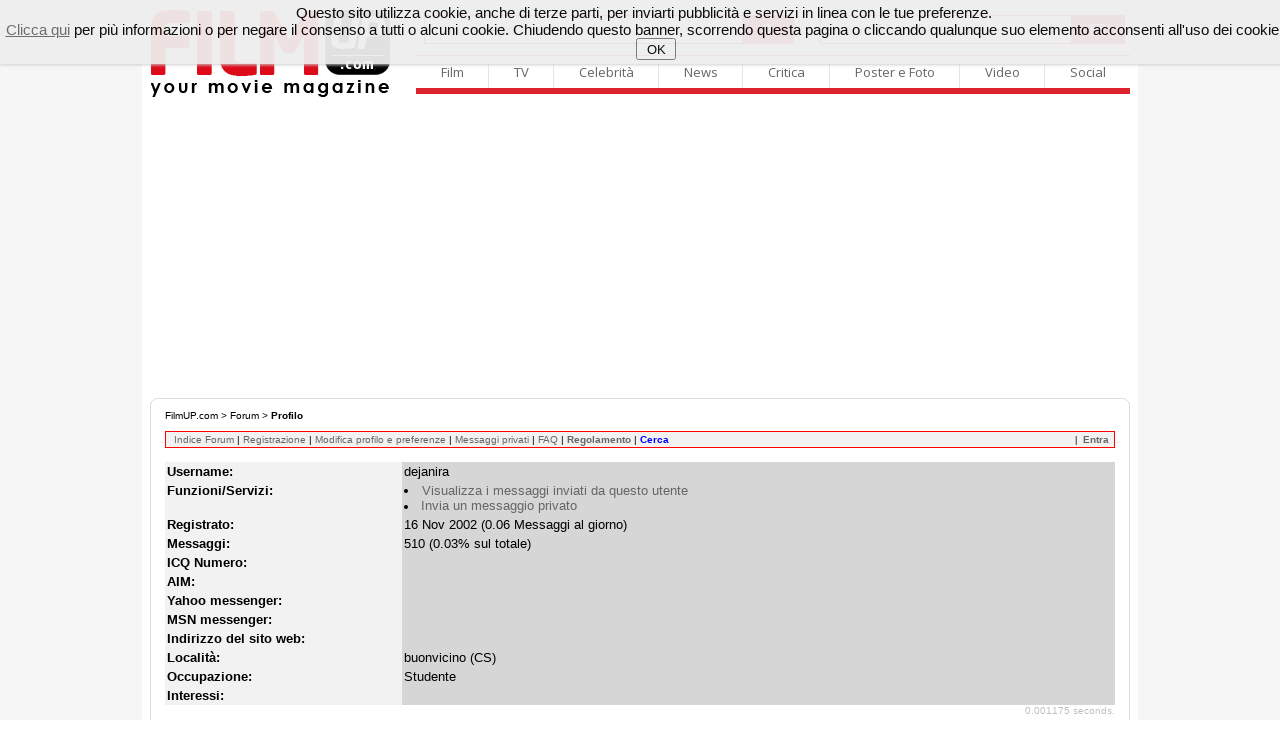

--- FILE ---
content_type: text/html
request_url: http://filmup.com/forum/bb_profile.php?mode=view&user=3297
body_size: 24244
content:



<!DOCTYPE html PUBLIC "-//W3C//DTD XHTML 1.0 Transitional//EN" "http://www.w3.org/TR/xhtml1/DTD/xhtml1-transitional.dtd">
<html xmlns="http://www.w3.org/1999/xhtml">
<head>

<meta name="description" content="Il sito sul cinema con tutte le anteprime, le recensioni ed i trailers, il mercato home video in VHS e quello in continuo sviluppo del DVD, con un occhio anche alle pi&ugrave; interessanti proposte televisive.">
<meta name="keywords" content="film, cinema, trailer, recensione, homevideo, home video, dvd, vhs, tv, televisione, ciak, provino, anteprime, box office">
	<title>FilmUP Forum - Profilo</title>
	 
     
	 
	 
    <!-- scripts filmup -->	 
    <!-- chiudi scripts filmup -->

	<!-- ### CSS GENERALE ### -->
	<link rel="stylesheet" type="text/css" href="/includes/template/css/general.css" />
	<link rel="stylesheet" type="text/css" href="/includes/template/css/telecomando.css" />
	<link rel="stylesheet" type="text/css" href="/includes/template/css/contenuti.css" />
	<link rel="stylesheet" type="text/css" href="/includes/template/css/vetrina.css" />
	<!-- ### CSS CANALE ### -->
	<link rel="stylesheet" type="text/css" href="/includes/template/css/www/contenuti-www.css" />
	<link rel="stylesheet" type="text/css" href="/includes/template/css/filmup.css" />

	
</head>
<body>


<!-- START // google 20200208 -->
<script data-ad-client="ca-pub-4559476137173232" async src="https://pagead2.googlesyndication.com/pagead/js/adsbygoogle.js"></script>
<!-- END // google 20200208 -->

<!-- START // click background -->
<div id="background-adv"></div>
<div id="container">
<!-- END // click background -->


	<link rel="stylesheet" type="text/css" href="/img3/newhp.css" />	
    <script type="text/javascript" src="/img3/jquery.js"></script>

<!-- out-of-page -->



	<link rel="stylesheet" href="/includes/template/menu16/css/sky-mega-menu2.css">
	<link rel="stylesheet" href="/includes/template/menu16/css/sky-mega-menu-red.css">

	<!--[if lt IE 9]>
		<link rel="stylesheet" href="/includes/template/menu16/css/css/sky-mega-menu-ie8.css">
		<link rel="stylesheet" href="/includes/template/menu16/css/css/sky-forms-ie8.css">
		<script src="http://html5shim.googlecode.com/svn/trunk/html5.js"></script>
		<script src="/includes/template/menu16/js/sky-forms-ie8.js"></script>
	<![endif]-->
	
	<!--[if lt IE 10]>
		<script src="http://ajax.googleapis.com/ajax/libs/jquery/1.9.1/jquery.min.js"></script>
		<script src="/includes/template/menu16/js/jquery.placeholder.min.js"></script>
	<![endif]-->
		
		
<div style="display: block; padding-top: 10px;">
<div style="float: left; display: inline-block; padding-left: 9px;"><a name="Home FilmUP.com" id="Home FilmUP.com" href="/" title="Home FilmUP.com"><img src="/img3/newlogo_filmup_com.png" alt="" border="0" width="239" height="88"></a></div>

<div style="float: right; display: inline-block; padding-left: 15px; padding-right: 8px;">


<div style="display: table;">
<div style="display: table-row;">

			<!-- mega menu -->
			<ul style="border-top-width: 0px; border-bottom-width: 0px;" class="sky-mega-menu sky-mega-menu-anim-scale">

				<!-- search form -->
				<li class="left search" style="border-right-width: 0px;">					
					<FORM METHOD=GET ACTION="/cgi-bin/search.cgi">
					<input type="hidden" name="ps" value="10">
					<input type="hidden" name="fmt" value="long">
					<input type="hidden" name="sy" value="0">				
						
						<div class="input">

							<button type="submit" class="button"><i class="icon-single icon-search"></i></button>
							<input name="q" style="width: 370px;" type="text" placeholder="Cerca su FilmUP.com...">
						</div>					
					</form>
				</li>
				<!--/ search form -->
				
				<!-- search form -->
				<li class="right search" style="border-right-width: 0px;">					
					<FORM METHOD="GET" ACTION="http://filmup.com/cerca-cinema/index.php" NAME="MainForm">
					<input type="hidden" name="conf" value="1">
					<input type="hidden" name="data" value="oggi">
					<input type="hidden" name="titolo" value="-1">
					<input type="hidden" name="provincia" value="1">

						
						<div class="select">
						
					<button type="submit" class="button"><i class="icon-single icon-film"></i></button>
							
					<select name="citta" size="1" style="width: 253px;">
					<option value="-1" >scopri i film nella tua citt�</option>
		<option value="22543" >AGRIGENTO: film e orari</option>
<option value="20703" >ALESSANDRIA: film e orari</option>
<option value="20320" >ANCONA: film e orari</option>
<option value="21914" >ANDRIA: film e orari</option>
<option value="23653" >AOSTA: film e orari</option>
<option value="23273" >AREZZO: film e orari</option>
<option value="20374" >ASCOLI PICENO: film e orari</option>
<option value="20895" >ASTI: film e orari</option>
<option value="17057" >AVELLINO: film e orari</option>
<option value="21915" >BARI: film e orari</option>
<option value="21916" >BARLETTA: film e orari</option>
<option value="23730" >BELLUNO: film e orari</option>
<option value="17176" >BENEVENTO: film e orari</option>
<option value="18797" >BERGAMO: film e orari</option>
<option value="21014" >BIELLA: film e orari</option>
<option value="17606" >BOLOGNA: film e orari</option>
<option value="22940" >BOLZANO: film e orari</option>
<option value="19045" >BRESCIA: film e orari</option>
<option value="21958" >BRINDISI: film e orari</option>
<option value="22175" >CAGLIARI: film e orari</option>
<option value="22589" >CALTANISSETTA: film e orari</option>
<option value="20570" >CAMPOBASSO: film e orari</option>
<option value="22178" >CARBONIA: film e orari</option>
<option value="23440" >CARRARA: film e orari</option>
<option value="17269" >CASERTA: film e orari</option>
<option value="22622" >CATANIA: film e orari</option>
<option value="16808" >CATANZARO: film e orari</option>
<option value="17665" >CESENA: film e orari</option>
<option value="16333" >CHIETI: film e orari</option>
<option value="19275" >COMO: film e orari</option>
<option value="16685" >COSENZA: film e orari</option>
<option value="19421" >CREMONA: film e orari</option>
<option value="16885" >CROTONE: film e orari</option>
<option value="21171" >CUNEO: film e orari</option>
<option value="22674" >ENNA: film e orari</option>
<option value="20386" >FERMO: film e orari</option>
<option value="17698" >FERRARA: film e orari</option>
<option value="23325" >FIRENZE: film e orari</option>
<option value="22001" >FOGGIA: film e orari</option>
<option value="17669" >FORLI': film e orari</option>
<option value="18198" >FROSINONE: film e orari</option>
<option value="18562" >GENOVA: film e orari</option>
<option value="17948" >GORIZIA: film e orari</option>
<option value="23365" >GROSSETO: film e orari</option>
<option value="22201" >IGLESIAS: film e orari</option>
<option value="18635" >IMPERIA: film e orari</option>
<option value="20671" >ISERNIA: film e orari</option>
<option value="16253" >L'AQUILA: film e orari</option>
<option value="18686" >LA SPEZIA: film e orari</option>
<option value="22312" >LANUSEI: film e orari</option>
<option value="18262" >LATINA: film e orari</option>
<option value="22077" >LECCE: film e orari</option>
<option value="19542" >LECCO: film e orari</option>
<option value="23391" >LIVORNO: film e orari</option>
<option value="19621" >LODI: film e orari</option>
<option value="23419" >LUCCA: film e orari</option>
<option value="20463" >MACERATA: film e orari</option>
<option value="19869" >MANTOVA: film e orari</option>
<option value="23447" >MASSA: film e orari</option>
<option value="16523" >MATERA: film e orari</option>
<option value="22734" >MESSINA: film e orari</option>
<option value="19758" >MILANO: film e orari</option>
<option value="17739" >MODENA: film e orari</option>
<option value="19760" >MONZA: film e orari</option>
<option value="17401" >NAPOLI: film e orari</option>
<option value="21401" >NOVARA: film e orari</option>
<option value="22327" >NUORO: film e orari</option>
<option value="22505" >OLBIA: film e orari</option>
<option value="22414" >ORISTANO: film e orari</option>
<option value="23853" >PADOVA: film e orari</option>
<option value="22847" >PALERMO: film e orari</option>
<option value="17838" >PARMA: film e orari</option>
<option value="20019" >PAVIA: film e orari</option>
<option value="23597" >PERUGIA: film e orari</option>
<option value="20541" >PESARO: film e orari</option>
<option value="16444" >PESCARA: film e orari</option>
<option value="17795" >PIACENZA: film e orari</option>
<option value="23480" >PISA: film e orari</option>
<option value="23515" >PISTOIA: film e orari</option>
<option value="17998" >PORDENONE: film e orari</option>
<option value="16604" >POTENZA: film e orari</option>
<option value="23498" >PRATO: film e orari</option>
<option value="22884" >RAGUSA: film e orari</option>
<option value="17872" >RAVENNA: film e orari</option>
<option value="16965" >REGGIO CALABRIA: film e orari</option>
<option value="17908" >REGGIO EMILIA: film e orari</option>
<option value="18343" >RIETI: film e orari</option>
<option value="17935" >RIMINI: film e orari</option>
<option value="18453" >ROMA: film e orari</option>
<option value="23939" >ROVIGO: film e orari</option>
<option value="17559" >SALERNO: film e orari</option>
<option value="22232" >SANLURI: film e orari</option>
<option value="22523" >SASSARI: film e orari</option>
<option value="18759" >SAVONA: film e orari</option>
<option value="23554" >SIENA: film e orari</option>
<option value="22906" >SIRACUSA: film e orari</option>
<option value="20160" >SONDRIO: film e orari</option>
<option value="22165" >TARANTO: film e orari</option>
<option value="22531" >TEMPIO PAUSANIA: film e orari</option>
<option value="16504" >TERAMO: film e orari</option>
<option value="23650" >TERNI: film e orari</option>
<option value="21703" >TORINO: film e orari</option>
<option value="22369" >TORTOLI': film e orari</option>
<option value="21954" >TRANI: film e orari</option>
<option value="22930" >TRAPANI: film e orari</option>
<option value="23250" >TRENTO: film e orari</option>
<option value="24035" >TREVISO: film e orari</option>
<option value="18023" >TRIESTE: film e orari</option>
<option value="18153" >UDINE: film e orari</option>
<option value="20564" >URBINO: film e orari</option>
<option value="20311" >VARESE: film e orari</option>
<option value="24086" >VENEZIA: film e orari</option>
<option value="21818" >VERBANIA: film e orari</option>
<option value="21906" >VERCELLI: film e orari</option>
<option value="24299" >VERONA: film e orari</option>
<option value="17046" >VIBO VALENTIA: film e orari</option>
<option value="24202" >VICENZA: film e orari</option>
<option value="22265" >VILLACIDRO: film e orari</option>
<option value="18536" >VITERBO: film e orari</option>

</select>		
<b></b>
							<!-- <input style="width: 300px;" type="text" placeholder="Cerca Film"> -->
						</div>					
					</form>
				</li>
				<!--/ search form -->
			</ul>
			<!--/ mega menu -->



</div>
<div style="display: table-row;">
	
			<!-- mega menu -->
			<ul class="sky-mega-menu sky-mega-menu-anim-scale">
							
				<!-- film -->
				<li>
					<a href="#">Film</a>
					<div class="grid-container3">
						<ul>
							<li><a href="/cinema_prime.htm">Calendario film al cinema</a></li>
							<li><a href="/cinema_ant.htm">Calendario prossime uscite</a></li>
							<li><a href="/cerca-cinema/">Cerca Cinema - Film e Orari</a></li>
							<li><a href="/speciale/anteprime/">Recensioni dei film al cinema</a></li>
							<li><a href="/speciale/anteprime/pross.htm">Recensioni prossime uscite</a></li>
							<li><a href="/schede/">Archivio Schede Film</a></li>
							<li><a href="/boxoffice/">Box Office</a></li>
							
							<li><a href="/dvd/dvd_sett.htm">Homevideo novit�</a></li>
							<li><a href="/dvd/dvd_pross.htm">Homevideo in arrivo</a></li>
						</ul>
					</div>
				</li>
				<!--/ film -->

				<!-- tv -->
				<li>
					<a href="#">TV</a>
					<div class="grid-container3">
						<ul>
							<li><a href="/tv/">Guida TV</a></li>
							<li><a href="/tv/film_oggi.php">I film oggi in TV</a></li>
							<li><a href="/tv/film_domani.php">I film domani in TV</a></li>
						</ul>
					</div>
				</li>
				<!--/ tv -->

				<!-- celebrit� -->
				<li>
					<a href="#">Celebrit�</a>
					<div class="grid-container3">
						<ul>
							<li><a href="/personaggi/">Personaggi</a></li>
						</ul>
					</div>
				</li>
				<!--/ celebrit� -->

				<!-- news -->
				<li>
					<a href="#">News</a>
					<div class="grid-container3">
						<ul>
							<li><a href="/curiosita/">Curiosit� e Notizie</a></li>
							<li><a href="/speciale/">Speciali</a></li>
							<li><a href="/speciale/">Interviste</a></li>
							<li><a href="/news/press/">Comunicati stampa</a></li>
							<li><a href="/boxoffice/">Box Office</a></li>
						</ul>
					</div>
				</li>
				<!--/ news -->

				<!-- critica -->
				<li>
					<a href="#">Critica</a>
					<div class="grid-container3">
						<ul>
							<li><a href="/speciale/anteprime/">Recensioni dei film al cinema</a></li>
							<li><a href="/speciale/anteprime/pross.htm">Recensioni prossime uscite</a></li>
							<li><a href="/opinioni/">Recensioni del pubblico</a></li>
							<li><a href="/speciale/anteprime/archivio.htm">Archivio recensioni</a></li>
							<li><a href="/soundtrack/">Soundtrack</a></li>
						</ul>
					</div>
				</li>
				<!--/ critica -->

				<!-- poster e photo -->
				<li style="border-right-width: 0px;">
					<a href="#">Poster e Foto</a>
					<div class="grid-container3">
						<ul>
							<li><a href="/posters/">Locandine e Poster dei film</a></li>
							<li><a href="/posters/elenco.htm">Archivio locandine</a></li>
							<li><a href="/personaggi/">Personaggi</a></li>
						</ul>
					</div>
				</li>
				<!--/ poster e photo -->
				
				<!-- video -->
				<li class="right">
					<a href="#">Video</a>
					<div class="grid-container3">
						<ul>
							<li><a href="/trailers/">Tutti i video</a></li>
							<li><a href="/trailers/alcinema.php">Trailers adesso al cinema</a></li>
							<li><a href="/trailers/prossimamente.php">Trailers film in arrivo</a></li>
							<li><a href="/trailers/elenco.php?lett=0">Archivio video</a></li>
							<!-- <li><a href="http://www.youtube.com/c/filmup">Canale Youtube</a></li> -->							
						</ul>
					</div>
				</li>
				<!--/ video -->
				
				<!-- social -->
				<li class="right">
					<a href="#">Social</a>
					<div class="grid-container3">
						<ul>
							<li><a href="http://twitter.com/filmup">Twitter</a></li>
							<li><a href="http://www.facebook.com/filmup">Facebook</a></li>
							<!-- <li><a href="http://www.youtube.com/c/filmup">Youtube</a></li> -->
							
							<li><a href="/forum/">Il Forum di FilmUP.com</a></li>
							<li><a href="/opinioni/">Recensioni del pubblico</a></li>
							
						</ul>
					</div>
				</li>
				<!--/ social -->				
				
			</ul>
			<!--/ mega menu -->
			</div></div>
		</div>
</div>

<br clear="all">
<!-- masthead_skin_filmup -->
<div align="center" style="padding-top: 10px; padding-bottom: 10px; min-height: 3px;">
<script async src="https://pagead2.googlesyndication.com/pagead/js/adsbygoogle.js"></script>
<!-- fup_header -->
<ins class="adsbygoogle"
     style="display:block"
     data-ad-client="ca-pub-4559476137173232"
     data-ad-slot="2343529831"
     data-ad-format="auto"
     data-full-width-responsive="true"></ins>
<script>
     (adsbygoogle = window.adsbygoogle || []).push({});
</script>
</div>

<TABLE cellSpacing=0 cellPadding=0 width="980" align="center" border=0>
<TR>
<td width="980" align="left" valign="top">


<div class="boxTitoloTMPFORUM_fup3"></div>
<div class="boxContentFORUM_fup3">

<!-- NEW HEADER / START -->
<!-- NEW HEADER / START -->



	
		<!-- CONTENT / START -->


						
		

		            <TABLE cellSpacing=0 cellPadding=0 width="100%" border=0>
                    <TBODY>
                    <TR>
                    <TD width="100%">
                        <div id="path"><a href="http://filmup.leonardo.it" class="menu">FilmUP.com</a> &gt; <a href="/forum/" class="menu">Forum</a> &gt; <b>Profilo</b></div></TD></TR></TBODY></TABLE>



<table width=100% cellpadding=1 cellspacing=0 border=0>
<tr valign=top>
<td width="100%" align="left" nowrap bgcolor="Red">
<table width=100% cellpadding= 2 cellspacing=0 border=0 class="tahoma01">
<tr valign=top>
<td width="100%" align="left" nowrap bgcolor="#F2F2F2">&nbsp;<FONT FACE="tahoma, sans-serif, arial" SIZE="1">
		<a href="/forum/index.php">Indice Forum</a> | 
		<a href="http://filmup.leonardo.it/community/register.htm">Registrazione</a> | 
		<a href="/forum/bb_profile.php?mode=edit">Modifica profilo e preferenze</a> | 
		<a href="/forum/viewpmsg.php">Messaggi privati</a> | 
		<a href="/forum/faq-italian.php">FAQ</a> | <a href="/forum/regole.php"><b>Regolamento</b></a> | 
		<a href="/forum/cerca.php"><b><font color="blue">Cerca</font></b></a>
</font> &nbsp;&nbsp;</td>
<td width="10%" align="left" nowrap bgcolor="#F2F2F2">&nbsp;|&nbsp;<b><FONT FACE="tahoma, sans-serif, arial" SIZE="-2">
		<a href="/forum/login.php">Entra</a></b></font>&nbsp;</td>
</tr>
</table>
</td>
</tr>
</table>

<br />

<!-- <table width=100% cellpadding=1 cellspacing=0 border=0>
<tr valign=top>
<td width="100%" valign="top" align="left"> -->

<!-- end header -->

<!-- qui moss01 -->


<!-- s006 -->
<!-- e006 -->

<!-- s007 -->

	<TABLE BORDER="0" CELLPADDING="0" CELLSPACING="0" ALIGN="CENTER" VALIGN="TOP" WIDTH="100%"><TR><TD  BGCOLOR="#000000">
	<TABLE BORDER="0" CELLPADDING="2" CELLSPACING="0" WIDTH="100%">
	<TR ALIGN="LEFT">
		<TD  BGCOLOR="#F2F2F2" width="25%"><FONT FACE="sans-serif, arial" SIZE="2" COLOR="#000000"><b>Username:</FONT></b></TD>
		<TD  BGCOLOR="#D6D6D6"><FONT FACE="sans-serif, arial" SIZE="2" COLOR="#000000">dejanira</FONT></TD>
	</TR>
	<TR valign="top" ALIGN="LEFT">
		<TD  BGCOLOR="#F2F2F2" width="25%"><FONT FACE="sans-serif, arial" SIZE="2" COLOR="#000000"><b>Funzioni/Servizi:</FONT></b></TD>
		<TD  BGCOLOR="#D6D6D6"><FONT FACE="sans-serif, arial" SIZE="2" COLOR="#000000">
			<li><a href="user_history.php?user_id=3297">Visualizza i messaggi inviati da questo utente</a><br>
			<li><a href="sendpmsg.php?tousername=dejanira">Invia un messaggio privato</a>
		</FONT></TD>
	</TR>
	<TR ALIGN="LEFT">
                <TD BGCOLOR="#F2F2F2" width="25%"><FONT FACE="sans-serif, arial" SIZE="2" COLOR="#000000"><b>Registrato:</FONT></b></TD>
                <TD BGCOLOR="#D6D6D6"><FONT FACE="sans-serif, arial" SIZE="2" COLOR="#000000">16 Nov 2002 (0.06 Messaggi al giorno)</FONT></TD>
        </TR>
	<TR ALIGN="LEFT">
		<TD BGCOLOR="#F2F2F2" width="25%"><FONT FACE="sans-serif, arial" SIZE="2" COLOR="#000000"><b>Messaggi:</FONT></b></TD>
		<TD  BGCOLOR="#D6D6D6"><FONT FACE="sans-serif, arial" SIZE="2" COLOR="#000000">510 (0.03% sul totale)</FONT></TD>
	</TR>

	<TR ALIGN="LEFT">
		<TD  BGCOLOR="#F2F2F2" width="25%"><FONT FACE="sans-serif, arial" SIZE="2" COLOR="#000000"><b>ICQ Numero: <b></TD>
		<TD  BGCOLOR="#D6D6D6"><FONT FACE="sans-serif, arial" SIZE="2" COLOR="#000000">		&nbsp		</TD>

	</TR>
	<TR ALIGN="LEFT">
		<TD BGCOLOR="#F2F2F2" width="25%"><FONT FACE="sans-serif, arial" SIZE="2" COLOR="#000000"><b>AIM: <b></TD>
		<TD BGCOLOR="#D6D6D6"><FONT FACE="sans-serif, arial" SIZE="2" COLOR="#000000"><a href="aim:goim?screenname=&message=Hi+.+Are+you+there?"></a></FONT>&nbsp;</TD>
	</TR>
	<TR ALIGN="LEFT">
		<TD BGCOLOR="#F2F2F2" width="25%"><FONT FACE="sans-serif, arial" SIZE="2" COLOR="#000000"><b>Yahoo messenger: <b></TD>
		<TD BGCOLOR="#D6D6D6"><FONT FACE="sans-serif, arial" SIZE="2" COLOR="#000000"><a href="http://edit.yahoo.com/config/send_webmesg?.target=&.src=pg"></a></FONT>&nbsp;</TD>
	</TR>
	<TR ALIGN="LEFT">
		<TD BGCOLOR="#F2F2F2" width="25%"><FONT FACE="sans-serif, arial" SIZE="2" COLOR="#000000"><b>MSN messenger: <b></TD>
		<TD BGCOLOR="#D6D6D6"><FONT FACE="sans-serif, arial" SIZE="2" COLOR="#000000">&nbsp;</TD>
	</TR>

	<TR ALIGN="LEFT">
		<TD BGCOLOR="#F2F2F2" width="25%"><FONT FACE="sans-serif, arial" SIZE="2" COLOR="#000000"><b>Indirizzo del sito web: <b></TD>
		<TD BGCOLOR="#D6D6D6"><FONT FACE="sans-serif, arial" SIZE="2" COLOR="#000000"><a href="" target="_blank"></a></FONT>&nbsp;</TD>
	</TR>
	<TR ALIGN="LEFT">
		<TD BGCOLOR="#F2F2F2" width="25%"><FONT FACE="sans-serif, arial" SIZE="2" COLOR="#000000"><b>Localit&agrave;: <b></TD>
		<TD BGCOLOR="#D6D6D6"><FONT FACE="sans-serif, arial" SIZE="2" COLOR="#000000">buonvicino (CS)&nbsp;</TD>
	</TR>
	<TR ALIGN="LEFT">
		<TD BGCOLOR="#F2F2F2" width="25%"><FONT FACE="sans-serif, arial" SIZE="2" COLOR="#000000"><b>Occupazione: <b></TD>
		<TD BGCOLOR="#D6D6D6"><FONT FACE="sans-serif, arial" SIZE="2" COLOR="#000000">Studente&nbsp;</TD>
	</TR>
	<TR ALIGN="LEFT">
		<TD BGCOLOR="#F2F2F2" width="25%"><FONT FACE="sans-serif, arial" SIZE="2" COLOR="#000000"><b>Interessi: <b></TD>
		<TD BGCOLOR="#D6D6D6"><FONT FACE="sans-serif, arial" SIZE="2" COLOR="#000000">&nbsp;</TD>
	</TR>
	</TABLE></TD></TR></TABLE>

<!-- start footer -->

</font>

<div align=right><font color=#c0c0c0 size=1>0.001175 seconds.</font></div>

<br>
</div>
<div class="boxCloseFORUM_fup3"></div>


<!-- footer_forum_filmup -->
<div align="center" style="padding-top: 10px; padding-bottom: 10px; min-height: 3px;">
<script async src="https://pagead2.googlesyndication.com/pagead/js/adsbygoogle.js"></script>
<!-- fup_footer_forum -->
<ins class="adsbygoogle"
     style="display:block"
     data-ad-client="ca-pub-4559476137173232"
     data-ad-slot="3784550118"
     data-ad-format="auto"
     data-full-width-responsive="true"></ins>
<script>
     (adsbygoogle = window.adsbygoogle || []).push({});
</script>
</div>


</div><br></td>
</tr>
</table><br>

</td>
</TR></TABLE>

<!-- old 5x1 -->
<div id="div-gpt-ad-video_content" class="mp-code video_content"></div>

<br>
<div align="center" style="background-color: #e7e7e7; width: 996px; margin-right:auto; margin-left:auto;">
<br><br />
<table width="980" align="center" cellspacing="0" cellpadding="0" border="0">
<tr valign="top" align="left">
	<td width="10"><img src="/img/null.gif" alt="" width="10" height="1" border="0"></td>
	<td width="120" height="50" align="left"><img src="/img3/newlogo-footer_filmup_com.png" width="120" height="44" alt="" border="0" /></td>
	<td width="10"><img src="/img/null.gif" alt="" width="10" height="1" border="0"></td>
	<td width="616">Tutti i diritti riservati<BR>
	R Digital non � responsabile ad alcun titolo dei contenuti dei siti linkati, pubblicati o recensiti.<br>
</td>
	<td width="50"><img src="/img/null.gif" alt="" width="10" height="1" border="0"></td>
	<td width="140" height="50" align="right"><img src="/img/null.gif" alt="" width="1" height="30" border="0"><br></td>
  <td width="10"><img src="/img/null.gif" alt="" width="10" height="1" border="0"></td>
</tr>
</table>
<br>
</div>

<!-- START // click background -->
</div>
<!-- END // click background -->

<!-- Begin analytics Tag -->
<script type="text/javascript">

  var _gaq = _gaq || [];
  _gaq.push(['_setAccount', 'UA-39137860-1']);
  _gaq.push(['_trackPageview']);

  (function() {
    var ga = document.createElement('script'); ga.type = 'text/javascript'; ga.async = true;
    ga.src = ('https:' == document.location.protocol ? 'https://ssl' : 'http://www') + '.google-analytics.com/ga.js';
    var s = document.getElementsByTagName('script')[0]; s.parentNode.insertBefore(ga, s);
  })();

</script>
<!-- End analytics Tag -->

<!-- START // cookieEU -->
<link rel="stylesheet" type="text/css" href="/includes/cookieEU/cookiechoices.css">
<script src="/includes/cookieEU/cookiechoices.js"></script>
<script src="/includes/cookieEU/cookiechoicesInit.js"></script>
<!-- END // cookieEU -->


</BODY></HTML>

--- FILE ---
content_type: text/html; charset=utf-8
request_url: https://www.google.com/recaptcha/api2/aframe
body_size: 268
content:
<!DOCTYPE HTML><html><head><meta http-equiv="content-type" content="text/html; charset=UTF-8"></head><body><script nonce="YGuvUZ5Yuh9ATf_AGYvNyA">/** Anti-fraud and anti-abuse applications only. See google.com/recaptcha */ try{var clients={'sodar':'https://pagead2.googlesyndication.com/pagead/sodar?'};window.addEventListener("message",function(a){try{if(a.source===window.parent){var b=JSON.parse(a.data);var c=clients[b['id']];if(c){var d=document.createElement('img');d.src=c+b['params']+'&rc='+(localStorage.getItem("rc::a")?sessionStorage.getItem("rc::b"):"");window.document.body.appendChild(d);sessionStorage.setItem("rc::e",parseInt(sessionStorage.getItem("rc::e")||0)+1);localStorage.setItem("rc::h",'1768939935214');}}}catch(b){}});window.parent.postMessage("_grecaptcha_ready", "*");}catch(b){}</script></body></html>